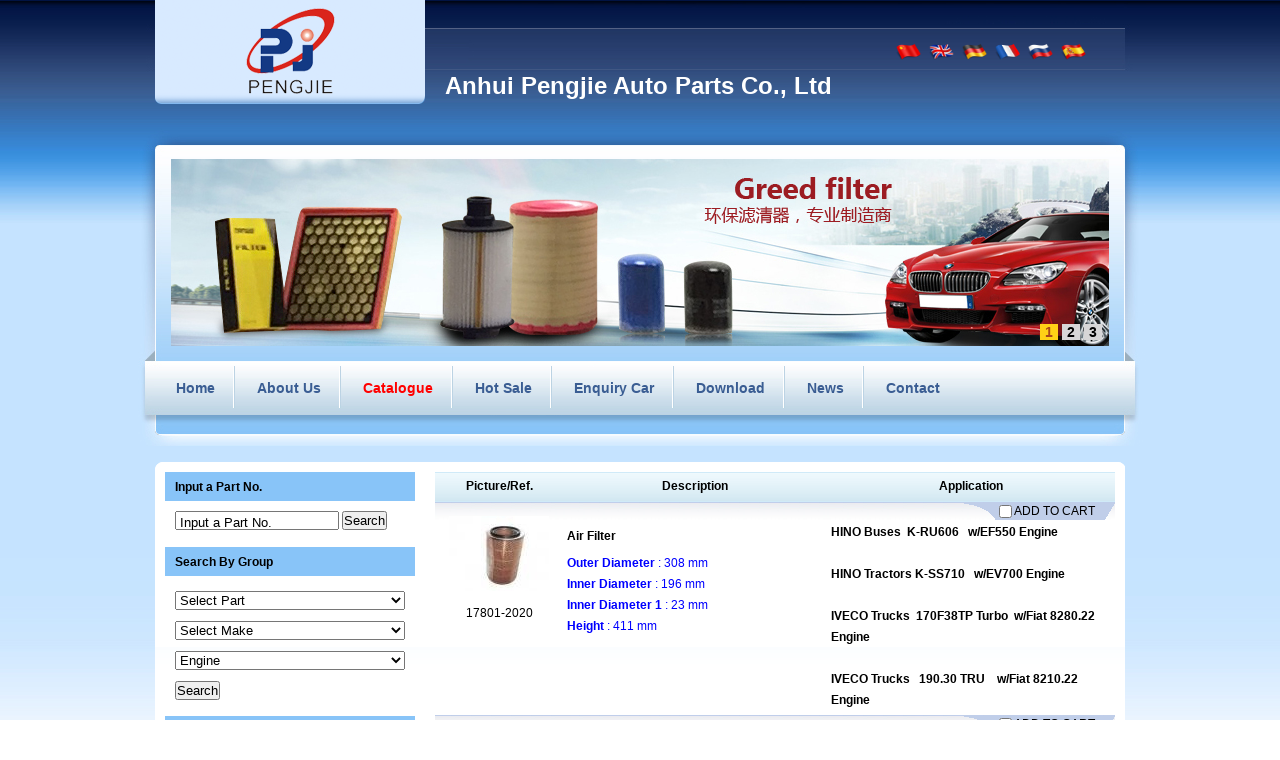

--- FILE ---
content_type: text/html;charset=utf-8
request_url: http://pj-filter.com/?l=en&m=product&part=&make=HI
body_size: 7924
content:
<!DOCTYPE html PUBLIC "-//W3C//DTD XHTML 1.0 Strict//EN"
  "http://www.w3.org/TR/xhtml1/DTD/xhtml1-strict.dtd">
<html xmlns="http://www.w3.org/1999/xhtml">
<head>
	<meta http-equiv="content-type" content="text/html; charset=utf-8" />
	<title>Anhui Pengjie Auto Parts Co., Ltd--Catalogue</title>
	<meta name="author" content="YiParts.com" />
	<meta name="keywords" content="Catalogue--Anhui Pengjie Auto Parts Co., Ltd" />
	<meta name="description" content="Catalogue--Anhui Pengjie Auto Parts Co., Ltd" />
	
	<link rel="shortcut icon" href="favicon.ico" type="image/x-icon" />
	<script type="text/javascript" src="//cdn.yiparts.com/Js/jquery-1.3.2.min.js"></script>
	<script type="text/javascript" src="//cdn.yiparts.com/Js/jquery-ui-1.7.1.custom.min.js"></script>
	<script type="text/javascript" src="//cdn.yiparts.com/Js/jquery.plug.custom.js"></script>
	<script type="text/javascript" src="//cdn.yiparts.com/Js/checkForm.js"></script>
	<script type="text/javascript" src="//cdn.yiparts.com/Js/fancybox/jquery.fancybox-1.3.1.pack.js"></script>
	<script type="text/javascript" src="//cdn.yiparts.com/Js/fckeditor/fckeditor.js"></script>

		<link rel = "stylesheet" type="text/css" id="default_Css" href="//cdn.yiparts.com/Css/Module/default.css" />
	<link rel = "stylesheet" type="text/css" id="Frame_Css" href="//cdn.yiparts.com/Css/template/xiu-8/style.css" />
	<link rel = "stylesheet" type="text/css" id="default_Css" href="//cdn.yiparts.com/Css/popup.css" />
		<link rel = "stylesheet" type="text/css" id="Module_Css_9" href="//cdn.yiparts.com/Css/Module/pagenav/6.css" />
				<link rel = "stylesheet" type="text/css" id="Module_Css_product" href="//cdn.yiparts.com/Css/Module/product/product2.css" />
				<link rel = "stylesheet" type="text/css" id="Module_Css_copyright" href="//cdn.yiparts.com/Css/Module/copyright/copyright.css" />
				<link rel = "stylesheet" type="text/css" id="Module_Css_partsearch" href="//cdn.yiparts.com/Css/Module/partsearch/kong.css" />
				<link rel = "stylesheet" type="text/css" id="Module_Css_logo" href="//cdn.yiparts.com/Css/Module/logo/logo.css" />
				<link rel = "stylesheet" type="text/css" id="Module_Css_advsearch" href="//cdn.yiparts.com/Css/Module/advsearch/kong.css" />
				<link rel = "stylesheet" type="text/css" id="Module_Css_language" href="//cdn.yiparts.com/Css/Module/language/language.css" />
				<link rel = "stylesheet" type="text/css" id="Module_Css_makelist" href="//cdn.yiparts.com/Css/Module/makelist/makelist.css" />
				<link rel = "stylesheet" type="text/css" id="Module_Css_banner" href="//cdn.yiparts.com/Css/Module/banner/banner.css" />
				<link rel = "stylesheet" type="text/css" id="Module_Css_jspicshow" href="//cdn.yiparts.com/Css/Module/jspicshow/jspicshow.css" />
				<link rel = "stylesheet" type="text/css" id="Module_Css_menu" href="//cdn.yiparts.com/Css/Module/menu/menu.css" />
				<link rel = "stylesheet" type="text/css" id="Module_Css_user" href="//cdn.yiparts.com/Css/Module/user/user.css" />
					<link rel = "stylesheet" type="text/css" id="User_Css" href="User/user.css" />

	<script type="text/javascript" language="javascript">
		var user='wenzhoupengjie';
		var ver='en';
				var host='';
				var Bselect=false;
			</script>
		</head>

<body onload="window.defaultStatus='Anhui Pengjie Auto Parts Co., Ltd--Catalogue';" id="DEFAULT">
<div id="container" class="PAGE_product en">
<!--调用页面基本的JS,index必须加载-->
	<div id="PageTop" class="control1 PageTop">
		<div id="PageTop1">
			<div id="PageTop2">
			<!--logo 结束--><div id="logo" class="control logo "><div class="container"><div class="main"><a href="#"><img src="images/logo.png" alt="Anhui Pengjie Auto Parts Co., Ltd"  ></a></div></div></div><!--logo 结束--><!--语言栏 开始--><div id="language" class="control language "><div class="container"><div class="main"><div class="content"><ul><li id="cn" ><a href="?m=product&part=&make=HI&l=cn"><img src="/USITE/Images/country1/CN.png" alt="中文" width="25px;"></a></li><li id="en" class="active"><a href="?m=product&part=&make=HI&l=en"><img src="/USITE/Images/country1/EN.png" alt="English" width="25px;"></a></li><li id="de" ><a href="?m=product&part=&make=HI&l=de"><img src="/USITE/Images/country1/DE.png" alt="Deutsch" width="25px;"></a></li><li id="fr" ><a href="?m=product&part=&make=HI&l=fr"><img src="/USITE/Images/country1/FR.png" alt="Français" width="25px;"></a></li><li id="py" ><a href="?m=product&part=&make=HI&l=py"><img src="/USITE/Images/country1/PY.png" alt="Русский" width="25px;"></a></li><li id="es" ><a href="?m=product&part=&make=HI&l=es"><img src="/USITE/Images/country1/ES.png" alt="Españo" width="25px;"></a></li></ul></div></div></div></div><!--div style="clear:both;"></div--><!--语言栏 结束--><!--Banner模块 开始--><div id="banner" class="control banner " style="background-position:left ;"><div class="container"><div class="main" style="position:relative;"><h1 style="position:absolute;font-size:;font-family:Arial;">Anhui Pengjie Auto Parts Co., Ltd</h1></div></div></div><!--Banner模块 开始--><!--图片轮换模块 开始--><div id="jspicshow" class="control "><div class="container"><div class="main"><div class="content">
<style>
#play{width:938px;height:187px;}
#playBg{margin-top:157px;width:938px;height:30px;}
#playText{margin-top:157px;width:562.8px;}
#playNum{margin:162px 5px 0 572.8px;width:360.2px;height:25px;}
#playShow img{width:938px;height:187px;}
</style>
<div id="play">
	<ul>
        <li id="playBg"></li>
        <li id="playText"></li>
        <li id="playShow"><a href=""><img src="images/b1.jpg" alt=""></a><a href=""><img src="images/b02.jpg" alt=""></a><a href=""><img src="images/b3.jpg" alt=""></a></li>
		<li id="playNum"><a>1</a><a>2</a><a>3</a></li>
    </ul>
</div>
<script type=text/javascript>
var t = n = 0, count = $("#playShow a").size();
$(function(){
$("#playShow a:not(:first-child)").hide();
$("#playText").html($("#playShow a:first-child").find("img").attr("alt"));
$("#playNum a:first").css({"background":"#FFD116","color":"#A8471C"});
$("#playNum a:first").addClass("act");
$("#playText").click(function(){window.open($("#playShow a:first-child").attr("href"), "_blank")});
$("#playNum a").click(function() {
   var i = $(this).text() - 1;
   n = i;
   if (i >= count) return;
   $("#playText").html($("#playShow a").eq(i).find("img").attr("alt"));
   $("#playText").unbind().click(function(){window.open($("#playShow a").eq(i).attr("href"), "_blank")})
   $("#playShow a").filter(":visible").hide().removeClass("act").parent().children().eq(i).fadeIn(1200,function(){
	 $(this).addClass("act");
	});
	
   $(this).siblings().removeClass("act");
   $(this).addClass("act");
   $(this).css({"background":"#FFD116","color":"#A8471C"}).siblings().css({"background":"#D7D6D7","color":"#000"});
   
});
t = setInterval("showAuto()", 5000);
$("#play").hover(function(){clearInterval(t)}, function(){t = setInterval("showAuto()", 5000);});
})
function showAuto()
{
n = n >= (count - 1) ? 0 : ++n;
$("#playNum a").eq(n).trigger("click");
}
</script></div></div></div></div><!--图片轮换模块 结束--><!--菜单模块 开始--><div id="menu" class="control menu "><div class="container"><div class="main"><div class="content"><ul><li id="M_home" ><a href="?m=home"><span>Home</span></a></li><li id="M_about" ><a href="?m=about"><span>About Us</span></a></li><li id="M_product" class="active"><a href="?m=product"><span>Catalogue</span></a></li><li id="M_hotproduct" ><a href="?m=hotproduct"><span>Hot Sale</span></a></li><li id="M_pdcar" ><a href="?m=pdcar"><span>Enquiry Car</span></a></li><li id="M_download" ><a href="?m=download"><span>Download</span></a></li><li id="M_news" ><a href="?m=news"><span>News</span></a></li><li id="M_contact" ><a href="?m=contact"><span>Contact</span></a></li></ul></div></div></div></div><!--菜单模块 开始-->
			<div style="clear:both;"></div>
			</div>
		</div>

	</div>
	<div id="main">
	 <div id="main1">
	  <div id="main2">
	       <div id="Content" class="control1 PageContent">
			<div id="Content1">
				<div id="Content2">
				<!--产品模块 开始--><div id="product" class="control productlist "><div class="container"><div class="main"><div class="content"><!--购物车-->
<!--表格展示方式-->
<table id="plist">
	<tr class="title">
	<th>Picture/Ref.</th><th>Description</th><th>Application</th>
	</tr>
		<tr>
		<td class="img">
			<div class="carbtn">
						<label><input type="checkbox" name="" value="691" class="checkthis"/> <span>ADD TO CART</span></label>
						</div>
			<a class="image" href="javascript:void(0);" onclick="showproduct(691)"><img src="pic/small/030031065400-4672bdfbefc72.jpg" alt="Air Filter:17801-2020"/></a>
			<br /><a href="javascript:void(0);" onclick="showproduct(691)">17801-2020</a>
		</td>
		<td class="desc">
			<div class="pddesc">
			<h3><a href="javascript:void(0);" onclick="showproduct(691)">Air Filter</a></h3>
			<h4 class="blue"></h4>
			<p class="text"><strong>Outer Diameter</strong> : 308 mm<br /><strong>Inner Diameter</strong> : 196 mm<br /><strong>Inner Diameter 1</strong> : 23 mm<br /><strong>Height</strong> : 411 mm</p>
			</div>
		</td>
		<td class="modellist"><strong>HINO Buses&nbsp;&nbsp;K-RU606&nbsp;&nbsp; w/EF550 Engine<BR /><br/>
HINO Tractors&nbsp;K-SS710&nbsp;&nbsp; w/EV700 Engine<BR /><br/>
IVECO Trucks&nbsp;&nbsp;170F38TP Turbo&nbsp; w/Fiat 8280.22 Engine<BR /><br/>
IVECO Trucks&nbsp;&nbsp; 190.30 TRU&nbsp;&nbsp;&nbsp; w/Fiat 8210.22 Engine</strong><br />
		</td>
	</tr>
		<tr>
		<td class="img">
			<div class="carbtn">
						<label><input type="checkbox" name="" value="820" class="checkthis"/> <span>ADD TO CART</span></label>
						</div>
			<a class="image" href="javascript:void(0);" onclick="showproduct(820)"><img src="pic/small/030031075400-46788a3caeed9.jpg" alt="Air Filter:17801-1720"/></a>
			<br /><a href="javascript:void(0);" onclick="showproduct(820)">17801-1720</a>
		</td>
		<td class="desc">
			<div class="pddesc">
			<h3><a href="javascript:void(0);" onclick="showproduct(820)">Air Filter</a></h3>
			<h4 class="blue"></h4>
			<p class="text"><strong>Outer Diameter</strong> : 200 mm<br /><strong>Inner Diameter</strong> : 16 mm<br /><strong>Height</strong> : 290 mm</p>
			</div>
		</td>
		<td class="modellist"><strong>Hino Tractor Ranger SD </strong>1983-1984<BR /><br/>
<strong>Hino Ranger GD/GK/GX </strong>1980-1983<br/>
		</td>
	</tr>
		<tr>
		<td class="img">
			<div class="carbtn">
						<label><input type="checkbox" name="" value="843" class="checkthis"/> <span>ADD TO CART</span></label>
						</div>
			<a class="image" href="javascript:void(0);" onclick="showproduct(843)"><img src="pic/small/030031077300-467926b3a74c6.jpg" alt="Air Filter:17801-58030"/></a>
			<br /><a href="javascript:void(0);" onclick="showproduct(843)">17801-58030</a>
		</td>
		<td class="desc">
			<div class="pddesc">
			<h3><a href="javascript:void(0);" onclick="showproduct(843)">Air Filter</a></h3>
			<h4 class="blue"></h4>
			<p class="text"><strong>Outer Diameter</strong> : 240 mm<br /><strong>Inner Diameter</strong> : 109.5 mm<br /><strong>Height</strong> : 145 mm</p>
			</div>
		</td>
		<td class="modellist"><strong>HINO&nbsp; RANGER&nbsp; 15B-FT</strong>&nbsp; 1996-<br />
<strong>HINO&nbsp; BUS&nbsp; 1HD-FTE</strong>&nbsp; 1999-<br />
<strong>DAIHATSU&nbsp; DELTAWIDE 15B-FT</strong>&nbsp;1996-<br/>
		</td>
	</tr>
		<tr>
		<td class="img">
			<div class="carbtn">
						<label><input type="checkbox" name="" value="850" class="checkthis"/> <span>ADD TO CART</span></label>
						</div>
			<a class="image" href="javascript:void(0);" onclick="showproduct(850)"><img src="pic/small/030031078100-46794c4571e47.jpg" alt="Air Filter:16546-Z9004"/></a>
			<br /><a href="javascript:void(0);" onclick="showproduct(850)">16546-Z9004</a>
		</td>
		<td class="desc">
			<div class="pddesc">
			<h3><a href="javascript:void(0);" onclick="showproduct(850)">Air Filter</a></h3>
			<h4 class="blue"></h4>
			<p class="text"><strong>Outer Diameter</strong> : 232 mm<br /><strong>Inner Diameter</strong> : 23 mm<br /><strong>Height</strong> : 331 mm</p>
			</div>
		</td>
		<td class="modellist"><strong>NISSAN DIESEL&nbsp; CONDOR</strong> 1999-<br />
<strong>NISSAN DIESEL&nbsp; BUS&nbsp;&nbsp;FE6T</strong> &nbsp;1990-1995<br />
<strong>HINO&nbsp; TRUCK KK&nbsp;&nbsp; H06C-TI</strong> 1986-1992<br/>
		</td>
	</tr>
		<tr>
		<td class="img">
			<div class="carbtn">
						<label><input type="checkbox" name="" value="892" class="checkthis"/> <span>ADD TO CART</span></label>
						</div>
			<a class="image" href="javascript:void(0);" onclick="showproduct(892)"><img src="pic/small/030031082500-467a92a5ba5f3.jpg" alt="Air Filter:17801-1960"/></a>
			<br /><a href="javascript:void(0);" onclick="showproduct(892)">17801-1960</a>
		</td>
		<td class="desc">
			<div class="pddesc">
			<h3><a href="javascript:void(0);" onclick="showproduct(892)">Air Filter</a></h3>
			<h4 class="blue"></h4>
			<p class="text"><strong>Outer Diameter</strong> : 200 mm<br /><strong>Inner Diameter</strong> : 16 mm<br /><strong>Height</strong> : 240 mm</p>
			</div>
		</td>
		<td class="modellist"><strong>HINO&nbsp; RANGER KD/KG/KM</strong>&nbsp; 1978-1983<BR />
		</td>
	</tr>
		<tr>
		<td class="img">
			<div class="carbtn">
						<label><input type="checkbox" name="" value="893" class="checkthis"/> <span>ADD TO CART</span></label>
						</div>
			<a class="image" href="javascript:void(0);" onclick="showproduct(893)"><img src="pic/small/030031082600-467a95ea7985a.jpg" alt="Air Filter:17801-1020"/></a>
			<br /><a href="javascript:void(0);" onclick="showproduct(893)">17801-1020</a>
		</td>
		<td class="desc">
			<div class="pddesc">
			<h3><a href="javascript:void(0);" onclick="showproduct(893)">Air Filter</a></h3>
			<h4 class="blue"></h4>
			<p class="text"><strong>Outer Diameter</strong> : 282 mm<br /><strong>Inner Diameter</strong> : 170 mm<br /><strong>Inner Diameter 1</strong> : 14 mm<br /><strong>Height</strong> : 317 mm</p>
			</div>
		</td>
		<td class="modellist"><strong>HINO&nbsp; BUS</strong>&nbsp;&nbsp; 1983-1985<BR /><br/>
<strong>HINO&nbsp; TRACTOR HE</strong>&nbsp; 1979-1983<BR /><br/>
<strong>HINO&nbsp; TRUCK WD</strong>  &nbsp;1980-1983<BR /><br/>
<br/>
		</td>
	</tr>
		<tr>
		<td class="img">
			<div class="carbtn">
						<label><input type="checkbox" name="" value="894" class="checkthis"/> <span>ADD TO CART</span></label>
						</div>
			<a class="image" href="javascript:void(0);" onclick="showproduct(894)"><img src="pic/small/030031082700-467a99f66a435.jpg" alt="Air Filter:17801-2200"/></a>
			<br /><a href="javascript:void(0);" onclick="showproduct(894)">17801-2200</a>
		</td>
		<td class="desc">
			<div class="pddesc">
			<h3><a href="javascript:void(0);" onclick="showproduct(894)">Air Filter</a></h3>
			<h4 class="blue"></h4>
			<p class="text"><strong>Outer Diameter</strong> : 216 mm<br /><strong>Inner Diameter</strong> : 22.5 mm<br /><strong>Height</strong> : 315 mm</p>
			</div>
		</td>
		<td class="modellist"><strong>HINO&nbsp; TRACTOR RANGER SD</strong>&nbsp; 1984-1986<BR /><br/>
<strong>HINO&nbsp; BUS</strong>&nbsp; 1986-1991<BR /><br/>
<strong>HINO&nbsp; RAINBOW</strong>&nbsp; 1987-1992<BR /><br/>
<strong>HINO&nbsp; RAINBOW</strong>&nbsp;&nbsp; 1990-1995<BR /><br/>
<strong>HINO&nbsp; FB/FC/FD/FE/FF/FG/FT/<BR /><br/><font color="#B60701"><a href="javascript:void(0);" onclick="showproduct(894)">More</a>...</font>
		</td>
	</tr>
		<tr>
		<td class="img">
			<div class="carbtn">
						<label><input type="checkbox" name="" value="895" class="checkthis"/> <span>ADD TO CART</span></label>
						</div>
			<a class="image" href="javascript:void(0);" onclick="showproduct(895)"><img src="pic/small/030031082800-467a9d48e825e.jpg" alt="Air Filter:17801-2590"/></a>
			<br /><a href="javascript:void(0);" onclick="showproduct(895)">17801-2590</a>
		</td>
		<td class="desc">
			<div class="pddesc">
			<h3><a href="javascript:void(0);" onclick="showproduct(895)">Air Filter</a></h3>
			<h4 class="blue"></h4>
			<p class="text"><strong>Outer Diameter</strong> : 290 mm<br /><strong>Inner Diameter</strong> : 23/15 mm<br /><strong>Height</strong> : 450 mm</p>
			</div>
		</td>
		<td class="modellist"><strong>HINO&nbsp; TRUCK FN</strong>&nbsp; 1989-1992<BR /><br/>
<strong>HINO&nbsp; SELEGA</strong>&nbsp;&nbsp; 2000<BR /><br/>
<strong>HINO&nbsp; TRACTOR SH</strong>&nbsp; 1991-1992<BR /><br/>
<strong>HINO&nbsp; BLUE RIBBON</strong>&nbsp; 1995-<br/>
		</td>
	</tr>
		<tr>
		<td class="img">
			<div class="carbtn">
						<label><input type="checkbox" name="" value="896" class="checkthis"/> <span>ADD TO CART</span></label>
						</div>
			<a class="image" href="javascript:void(0);" onclick="showproduct(896)"><img src="pic/small/030031082900-467aa45f7985a.jpg" alt="Air Filter:17801-2730"/></a>
			<br /><a href="javascript:void(0);" onclick="showproduct(896)">17801-2730</a>
		</td>
		<td class="desc">
			<div class="pddesc">
			<h3><a href="javascript:void(0);" onclick="showproduct(896)">Air Filter</a></h3>
			<h4 class="blue"></h4>
			<p class="text"><strong>Outer Diameter</strong> : 230 mm<br /><strong>Inner Diameter</strong> : 23 mm<br /><strong>Height</strong> : 330 mm</p>
			</div>
		</td>
		<td class="modellist"><strong>HINO&nbsp; TRACTOR RANGER SD</strong>&nbsp;&nbsp; 1990-<BR /><br/>
<strong>HINO&nbsp; RAINBOW</strong>&nbsp;&nbsp; 1992-1995<BR /><br/>
<strong>HINO&nbsp; RANGER GD/GK/GX</strong>&nbsp;&nbsp; 1989-1994<BR /><br/>
<strong>HINO&nbsp; FB/FC/FD/FE/FF/FG/FT/<BR /><br/>
FX/FJ&nbsp; RANGER</strong>&nbsp;&nbsp; 1991-1994<br />
		</td>
	</tr>
		<tr>
		<td class="img">
			<div class="carbtn">
						<label><input type="checkbox" name="" value="897" class="checkthis"/> <span>ADD TO CART</span></label>
						</div>
			<a class="image" href="javascript:void(0);" onclick="showproduct(897)"><img src="pic/small/030031083000-467aa5e14bbed.jpg" alt="Air Filter:17801-2830"/></a>
			<br /><a href="javascript:void(0);" onclick="showproduct(897)">17801-2830</a>
		</td>
		<td class="desc">
			<div class="pddesc">
			<h3><a href="javascript:void(0);" onclick="showproduct(897)">Air Filter</a></h3>
			<h4 class="blue"></h4>
			<p class="text"><strong>Outer Diameter</strong> : 272 mm<br /><strong>Inner Diameter</strong> : 23 mm<br /><strong>Height</strong> : 360 mm</p>
			</div>
		</td>
		<td class="modellist"><strong>HINO&nbsp; TRACTOR SH</strong>&nbsp;&nbsp; 1992-1995<BR /><br/>
<strong>HINO&nbsp; TRUCK FN</strong>&nbsp;&nbsp; 1992-1995<BR /><br/>
<strong>HINO&nbsp; TRUCK FR</strong>&nbsp;&nbsp; 1992-1994<br/>
		</td>
	</tr>
	</table>
<!--分页模板-->
                <div class="pagenav">
                <ul>
                    <li class="title">Page: 1/2 Total  18 Records</li>
                    <li>
                        <a href="?l=en&m=product&make=HI&page=1" class="first">&lt;&lt;First</a>
                    </li>
                    <li>
                        <a href="?l=en&m=product&make=HI" class="prveious">&lt;Previous</a>
                    </li><li><span  class="active"><a href="?l=en&m=product&make=HI&page=1">1</a></span><span ><a href="?l=en&m=product&make=HI&page=2">2</a></span></li><li>
                        <a href="?l=en&m=product&make=HI&page=2" class="next">Next&gt;</a>
                    </li>
                    <li>
                        <a href="?l=en&m=product&make=HI&page=2" class="last">Last&gt;&gt;</a>
                    </li>
                    <li class="goto">Go TO:<SELECT NAME="pagecount" id="pagecount" onchange="gotopage()">
                    <option value="1" selected>1</option><option value="2">2</option></SELECT></li>
                  </ul>
                </div></div></div></div></div><!--产品模块 结束-->
				<div style="clear:both;"></div>
				</div>
			</div>
		</div>
		 <div id="PageLeft" class="control1 PageLeft">
			<div id="PageLeft1">
				<div id="PageLeft2">
				<!--号码搜索模块 开始--><div id="partsearch" class="control partsearch "><div class="container"><div class="main"><h2><span>Input a Part No.</span></h2><div class="content"><form action="?m=product" method="get" name="partsearch1"><ul><li><input name="partnumber" type="text" class="txt" id="partnumber" title="Input a Part No." value="" /><input type="hidden" name="m" value="product"/><input type="submit" name="Submit" value="Search" id="Submit" class="btn" /></li></ul><input type="hidden" name="h" value=""/></form></div></div></div></div><!--号码搜索模块 结束--><!--高级搜索组合 开始--><div id="advsearch" class="control advsearch "><div class="container"><div class="main"><h2><span>Search By Group</span></h2><div class="content"><form action="?m=product" method="get" name="advsearch1" class="niceform"><ul><li class="lipart">
									<div id="userstyle">
										<select name="part" id="advsearch_part" class="part" key="" url="/USITE/Function/getpart.php" onchange="select_change(this)">
											<option value="">Select Part</option>
										</select>
									  </div>
									</li><li class="limake">
									<div id="userstyle">
										<select name="make" id="advsearch_make" class="make" key="" url="/USITE/Function/getmake.php" onchange="select_change(this)">
											<option value="">Select Make</option>
										</select>
									  </div>
									</li><li class="liengine">
									<div id="userstyle">
										<select name="engine" id="advsearch_engine" class="engine" key="" url="/USITE/Function/getengine.php" onchange="select_change(this)">
											<option value="">Select Engine</option>
										</select>
									  </div>
									</li><input type="hidden" name="model" value=""/><li class="adv_btn"><input type="hidden" name="m" value="product"/><input type="hidden" name="h" value=""/><input type="submit" name="Submit" value="Search" id="Submit" class="btn" /></li></ul></form><div style="clear:both;"></div></div></div></div></div>
	<script>
	//loadmake();
	//loadpart();
	//loadgroup();
	</script>
	<!--高级搜索组合模块 结束--><!--品牌列表 开始--><div id="makelist" class="control makelist "><div class="container"><div class="main"><h2><span>Brand List</span></h2><div class="content"><ul><li><a href="?l=en&m=product&part=&make=AC" ><span>ACURA</span></a></li><li><a href="?l=en&m=product&part=&make=AR" ><span>ALFA ROMEO</span></a></li><li><a href="?l=en&m=product&part=&make=AL" ><span>ALPINA</span></a></li><li><a href="?l=en&m=product&part=&make=AD" ><span>AUDI</span></a></li><li><a href="?l=en&m=product&part=&make=AF" ><span>AUDI (FAW)</span></a></li><li><a href="?l=en&m=product&part=&make=AS" ><span>AUSTIN</span></a></li><li><a href="?l=en&m=product&part=&make=BJ" ><span>BAOJUN (SGMW)</span></a></li><li><a href="?l=en&m=product&part=&make=BB" ><span>BEIJING BENZ (BBDC)</span></a></li><li><a href="?l=en&m=product&part=&make=BM" ><span>BMW</span></a></li><li><a href="?l=en&m=product&part=&make=BH" ><span>BMW (BRILLIANCE)</span></a></li><li class="hide hidden"><a href="?l=en&m=product&part=&make=BU" ><span>BUICK</span></a></li><li class="hide hidden"><a href="?l=en&m=product&part=&make=BS" ><span>BUICK (SGM)</span></a></li><li class="hide hidden"><a href="?l=en&m=product&part=&make=CA" ><span>CADILLAC</span></a></li><li class="hide hidden"><a href="?l=en&m=product&part=&make=CB" ><span>CASE IH</span></a></li><li class="hide hidden"><a href="?l=en&m=product&part=&make=QR" ><span>CHERY</span></a></li><li class="hide hidden"><a href="?l=en&m=product&part=&make=CE" ><span>CHEVROLET</span></a></li><li class="hide hidden"><a href="?l=en&m=product&part=&make=CN" ><span>CHEVROLET (SGM)</span></a></li><li class="hide hidden"><a href="?l=en&m=product&part=&make=CO" ><span>CHEVROLET (SGMW)</span></a></li><li class="hide hidden"><a href="?l=en&m=product&part=&make=CH" ><span>CHRYSLER</span></a></li><li class="hide hidden"><a href="?l=en&m=product&part=&make=KB" ><span>CHRYSLER (BBDC)</span></a></li><li class="hide hidden"><a href="?l=en&m=product&part=&make=CI" ><span>CITROEN</span></a></li><li class="hide hidden"><a href="?l=en&m=product&part=&make=DX" ><span>CITROEN (DF-PSA)</span></a></li><li class="hide hidden"><a href="?l=en&m=product&part=&make=DC" ><span>DACIA</span></a></li><li class="hide hidden"><a href="?l=en&m=product&part=&make=DW" ><span>DAEWOO</span></a></li><li class="hide hidden"><a href="?l=en&m=product&part=&make=DF" ><span>DAF</span></a></li><li class="hide hidden"><a href="?l=en&m=product&part=&make=DA" ><span>DAIHATSU</span></a></li><li class="hide hidden"><a href="?l=en&m=product&part=&make=DE" ><span>DEUTZ-FAHR</span></a></li><li class="hide hidden"><a href="?l=en&m=product&part=&make=DO" ><span>DODGE</span></a></li><li class="hide hidden"><a href="?l=en&m=product&part=&make=DS" ><span>DONGNAN (SOUEAST)</span></a></li><li class="hide hidden"><a href="?l=en&m=product&part=&make=DU" ><span>DS</span></a></li><li class="hide hidden"><a href="?l=en&m=product&part=&make=EG" ><span>EMGRAND (GEELY)</span></a></li><li class="hide hidden"><a href="?l=en&m=product&part=&make=TJ" ><span>FAW TIANJIN</span></a></li><li class="hide hidden"><a href="?l=en&m=product&part=&make=FD" ><span>FENDT</span></a></li><li class="hide hidden"><a href="?l=en&m=product&part=&make=FE" ><span>FERRARI</span></a></li><li class="hide hidden"><a href="?l=en&m=product&part=&make=FI" ><span>FIAT</span></a></li><li class="hide hidden"><a href="?l=en&m=product&part=&make=FG" ><span>FIAT (GAC)</span></a></li><li class="hide hidden"><a href="?l=en&m=product&part=&make=FN" ><span>FIAT (NANJING)</span></a></li><li class="hide hidden"><a href="?l=en&m=product&part=&make=FO" ><span>FORD</span></a></li><li class="hide hidden"><a href="?l=en&m=product&part=&make=FC" ><span>FORD (CHANGAN)</span></a></li><li class="hide hidden"><a href="?l=en&m=product&part=&make=FU" ><span>FORD USA</span></a></li><li class="hide hidden"><a href="?l=en&m=product&part=&make=FS" ><span>FSO</span></a></li><li class="hide hidden"><a href="?l=en&m=product&part=&make=GY" ><span>GEELY</span></a></li><li class="hide hidden"><a href="?l=en&m=product&part=&make=GE" ><span>GEO</span></a></li><li class="hide hidden"><a href="?l=en&m=product&part=&make=GM" ><span>GM</span></a></li><li class="hide hidden"><a href="?l=en&m=product&part=&make=GL" ><span>GREAT WALL</span></a></li><li class="hide hidden"><a href="?l=en&m=product&part=&make=HF" ><span>HAFEI</span></a></li><li class="hide hidden"><a href="?l=en&m=product&part=&make=HM" ><span>HAIMA</span></a></li><li class="hide hidden"><a href="?l=en&m=product&part=&make=HI"  class="active"><span>HINO</span></a></li><li class="hide hidden"><a href="?l=en&m=product&part=&make=HD" ><span>HOLDEN</span></a></li><li class="hide hidden"><a href="?l=en&m=product&part=&make=HO" ><span>HONDA</span></a></li><li class="hide hidden"><a href="?l=en&m=product&part=&make=HG" ><span>HONDA (DONGFENG)</span></a></li><li class="hide hidden"><a href="?l=en&m=product&part=&make=HZ" ><span>HONDA (GUANGZHOU)</span></a></li><li class="hide hidden"><a href="?l=en&m=product&part=&make=HQ" ><span>HONGQI</span></a></li><li class="hide hidden"><a href="?l=en&m=product&part=&make=HU" ><span>HUMMER</span></a></li><li class="hide hidden"><a href="?l=en&m=product&part=&make=HY" ><span>HYUNDAI</span></a></li><li class="hide hidden"><a href="?l=en&m=product&part=&make=HN" ><span>HYUNDAI (BEIJING)</span></a></li><li class="hide hidden"><a href="?l=en&m=product&part=&make=IN" ><span>INFINITI</span></a></li><li class="hide hidden"><a href="?l=en&m=product&part=&make=IS" ><span>ISUZU</span></a></li><li class="hide hidden"><a href="?l=en&m=product&part=&make=IV" ><span>IVECO</span></a></li><li class="hide hidden"><a href="?l=en&m=product&part=&make=JA" ><span>JAGUAR</span></a></li><li class="hide hidden"><a href="?l=en&m=product&part=&make=JE" ><span>JEEP</span></a></li><li class="hide hidden"><a href="?l=en&m=product&part=&make=JB" ><span>JEEP (BJC)</span></a></li><li class="hide hidden"><a href="?l=en&m=product&part=&make=JD" ><span>JOHN DEERE</span></a></li><li class="hide hidden"><a href="?l=en&m=product&part=&make=KI" ><span>KIA</span></a></li><li class="hide hidden"><a href="?l=en&m=product&part=&make=KD" ><span>KIA (DYK)</span></a></li><li class="hide hidden"><a href="?l=en&m=product&part=&make=LD" ><span>LADA</span></a></li><li class="hide hidden"><a href="?l=en&m=product&part=&make=LC" ><span>LANCIA</span></a></li><li class="hide hidden"><a href="?l=en&m=product&part=&make=LR" ><span>LAND ROVER</span></a></li><li class="hide hidden"><a href="?l=en&m=product&part=&make=LV" ><span>LDV</span></a></li><li class="hide hidden"><a href="?l=en&m=product&part=&make=LE" ><span>LEXUS</span></a></li><li class="hide hidden"><a href="?l=en&m=product&part=&make=LI" ><span>LINCOLN</span></a></li><li class="hide hidden"><a href="?l=en&m=product&part=&make=LO" ><span>LOTUS</span></a></li><li class="hide hidden"><a href="?l=en&m=product&part=&make=MN" ><span>MAN</span></a></li><li class="hide hidden"><a href="?l=en&m=product&part=&make=MM" ><span>MAPLE (SMA)</span></a></li><li class="hide hidden"><a href="?l=en&m=product&part=&make=MS" ><span>MASERATI</span></a></li><li class="hide hidden"><a href="?l=en&m=product&part=&make=MA" ><span>MAZDA</span></a></li><li class="hide hidden"><a href="?l=en&m=product&part=&make=MC" ><span>MAZDA (CHANGAN)</span></a></li><li class="hide hidden"><a href="?l=en&m=product&part=&make=MF" ><span>MAZDA (FAW)</span></a></li><li class="hide hidden"><a href="?l=en&m=product&part=&make=MH" ><span>MAZDA (HAINAN)</span></a></li><li class="hide hidden"><a href="?l=en&m=product&part=&make=ME" ><span>MERCEDES BENZ</span></a></li><li class="hide hidden"><a href="?l=en&m=product&part=&make=MP" ><span>MERCEDES-BENZ (BBDC)</span></a></li><li class="hide hidden"><a href="?l=en&m=product&part=&make=MB" ><span>MERCEDES-BENZ (FJDA)</span></a></li><li class="hide hidden"><a href="?l=en&m=product&part=&make=MG" ><span>MG</span></a></li><li class="hide hidden"><a href="?l=en&m=product&part=&make=MJ" ><span>MG (NANJING)</span></a></li><li class="hide hidden"><a href="?l=en&m=product&part=&make=MR" ><span>MG (SAIC)</span></a></li><li class="hide hidden"><a href="?l=en&m=product&part=&make=MT" ><span>MINI</span></a></li><li class="hide hidden"><a href="?l=en&m=product&part=&make=MI" ><span>MITSUBISHI</span></a></li><li class="hide hidden"><a href="?l=en&m=product&part=&make=MD" ><span>MITSUBISHI (BBDC)</span></a></li><li class="hide hidden"><a href="?l=en&m=product&part=&make=MU" ><span>MITSUBISHI (BJC)</span></a></li><li class="hide hidden"><a href="?l=en&m=product&part=&make=MO" ><span>MOSKVICH</span></a></li><li class="hide hidden"><a href="?l=en&m=product&part=&make=NP" ><span>NEOPLAN</span></a></li><li class="hide hidden"><a href="?l=en&m=product&part=&make=NI" ><span>NISSAN</span></a></li><li class="hide hidden"><a href="?l=en&m=product&part=&make=ND" ><span>NISSAN (DONGFENG)</span></a></li><li class="hide hidden"><a href="?l=en&m=product&part=&make=NZ" ><span>NISSAN (ZHENGZHOU)</span></a></li><li class="hide hidden"><a href="?l=en&m=product&part=&make=OL" ><span>OLDSMOBILE</span></a></li><li class="hide hidden"><a href="?l=en&m=product&part=&make=OP" ><span>OPEL</span></a></li><li class="hide hidden"><a href="?l=en&m=product&part=&make=OT" ><span>OTHERS</span></a></li><li class="hide hidden"><a href="?l=en&m=product&part=&make=PE" ><span>PEUGEOT</span></a></li><li class="hide hidden"><a href="?l=en&m=product&part=&make=PD" ><span>PEUGEOT (DF-PSA)</span></a></li><li class="hide hidden"><a href="?l=en&m=product&part=&make=PL" ><span>PLYMOUTH</span></a></li><li class="hide hidden"><a href="?l=en&m=product&part=&make=PN" ><span>PONTIAC</span></a></li><li class="hide hidden"><a href="?l=en&m=product&part=&make=PO" ><span>PORSCHE</span></a></li><li class="hide hidden"><a href="?l=en&m=product&part=&make=PR" ><span>PROTON</span></a></li><li class="hide hidden"><a href="?l=en&m=product&part=&make=RE" ><span>RENAULT</span></a></li><li class="hide hidden"><a href="?l=en&m=product&part=&make=RT" ><span>RENAULT TRUCKS</span></a></li><li class="hide hidden"><a href="?l=en&m=product&part=&make=RS" ><span>ROEWE (SAIC)</span></a></li><li class="hide hidden"><a href="?l=en&m=product&part=&make=RR" ><span>ROLLS-ROYCE</span></a></li><li class="hide hidden"><a href="?l=en&m=product&part=&make=RO" ><span>ROVER</span></a></li><li class="hide hidden"><a href="?l=en&m=product&part=&make=SA" ><span>SAAB</span></a></li><li class="hide hidden"><a href="?l=en&m=product&part=&make=SC" ><span>SCANIA</span></a></li><li class="hide hidden"><a href="?l=en&m=product&part=&make=SE" ><span>SEAT</span></a></li><li class="hide hidden"><a href="?l=en&m=product&part=&make=SK" ><span>SKODA</span></a></li><li class="hide hidden"><a href="?l=en&m=product&part=&make=SV" ><span>SKODA (SVW )</span></a></li><li class="hide hidden"><a href="?l=en&m=product&part=&make=SM" ><span>SMART</span></a></li><li class="hide hidden"><a href="?l=en&m=product&part=&make=SS" ><span>SSANGYONG</span></a></li><li class="hide hidden"><a href="?l=en&m=product&part=&make=SB" ><span>SUBARU</span></a></li><li class="hide hidden"><a href="?l=en&m=product&part=&make=SU" ><span>SUZUKI</span></a></li><li class="hide hidden"><a href="?l=en&m=product&part=&make=SW" ><span>SUZUKI (CHANGAN)</span></a></li><li class="hide hidden"><a href="?l=en&m=product&part=&make=TA" ><span>TATA (TELCO)</span></a></li><li class="hide hidden"><a href="?l=en&m=product&part=&make=TO" ><span>TOYOTA</span></a></li><li class="hide hidden"><a href="?l=en&m=product&part=&make=TF" ><span>TOYOTA (FAW)</span></a></li><li class="hide hidden"><a href="?l=en&m=product&part=&make=TG" ><span>TOYOTA (GUANGZHOU)</span></a></li><li class="hide hidden"><a href="?l=en&m=product&part=&make=VA" ><span>VAUXHALL</span></a></li><li class="hide hidden"><a href="?l=en&m=product&part=&make=VW" ><span>VOLKSWAGEN</span></a></li><li class="hide hidden"><a href="?l=en&m=product&part=&make=VO" ><span>VOLVO</span></a></li><li class="hide hidden"><a href="?l=en&m=product&part=&make=VC" ><span>VOLVO (CHANGAN)</span></a></li><li class="hide hidden"><a href="?l=en&m=product&part=&make=VF" ><span>VW (FAW)</span></a></li><li class="hide hidden"><a href="?l=en&m=product&part=&make=VS" ><span>VW (SVW)</span></a></li><li class="hide hidden"><a href="?l=en&m=product&part=&make=WM" ><span>WIESMANN</span></a></li><li class="hide hidden"><a href="?l=en&m=product&part=&make=WS" ><span>WULING (SGMW)</span></a></li><li class="hide hidden"><a href="?l=en&m=product&part=&make=ZB" ><span>ZHONGHUA(BRILLIANCE)</span></a></li><li class="more" ><a href="javascript:return(0);" onclick="show('makelist')">More</a></li>
<li class="more less hidden"><a href="javascript:return(0);" onclick="show('makelist')">Less</a></li>
</ul><div style="clear:both;"></div></div></div></div></div><!--品牌列表 结束-->
				
				<div style="clear:both;"></div>
				</div>
			</div>
		</div>
		<div style="clear:both;"></div>
	  </div>
	 </div>
	</div>

	<div id="PageBottom" class="control1 PageBottom">
		<div id="PageBottom1">
			<div id="PageBottom2">
			<!--版权信息 开始--><div id="copyright" class="control "><div class="container"><div class="main"><div class="content">Copyright © 2007--2022 Anhui Pengjie Auto Parts Co., Ltd  All Rights Reserved.powered by <a href="http://www.yiparts.com" target="_blank">yiparts</a> <br />
ADD: Building 8, phase I, situ modern industrial park, No. 189, Panlongshan Road, Si county, Suzhou City, Anhui Province<br />
TEL:+86-0577-85226511  FAX:+86-0577-85221911  E-mail:ruianpengjie@aliyun.com</div></div></div></div><!--版权信息 开始-->
			<a href="http://www.cyberpolice.cn/wfjb/"><div class="icppic"></div></a>
			<div style="clear:both;"></div>
			</div>
		</div>
	</div>
</div>

</body>
<script type="text/javascript" src="//cdn.yiparts.com/Js/function.js"></script>
<!--[if lt IE 7]>  <div id="ie6notip" style='border: 1px solid #F7941D; background: #FEEFDA; text-align: center; clear: both; height: 75px; position: relative;'>    <div style='position: absolute; right: 3px; top: 3px; font-family: courier new; font-weight: bold;'><a href='#' onclick='javascript:this.parentNode.parentNode.style.display="none"; return false;'><img src='/USITE/images/iedie/ie6nomore-cornerx.jpg' style='border: none;' alt='Close this notice'/></a></div>    <div style='width: 640px; margin: 0 auto; text-align: left; padding: 0; overflow: hidden; color: black;'>      <div style='width: 75px; float: left;'><img src='/USITE/images/iedie/ie6nomore-warning.jpg' alt='Warning!'/></div>      <div style='width: 275px; float: left; font-family: Arial, sans-serif;'>        <div style='font-size: 14px; font-weight: bold; margin-top: 12px;'>请注意：您正在使用一个过时的浏览器</div>        <div style='font-size: 12px; margin-top: 6px; line-height: 12px;'>为了您能更好的浏览本站，请升级您的浏览器。</div>      </div>      <div style='width: 75px; float: left;'><a href='http://www.firefox.com' target='_blank'><img src='/USITE/images/iedie/ie6nomore-firefox.jpg' style='border: none;' alt='下载 Firefox 3.5'/></a></div>      <div style='width: 75px; float: left;'><a href='http://www.browserforthebetter.com/download.html' target='_blank'><img src='/USITE/images/iedie/ie6nomore-ie8.jpg' style='border: none;' alt='下载 Internet Explorer 8'/></a></div>      <div style='width: 73px; float: left;'><a href='http://www.apple.com/safari/download/' target='_blank'><img src='/USITE/images/iedie/ie6nomore-safari.jpg' style='border: none;' alt='下载 Safari 4'/></a></div>      <div style='float: left;'><a href='http://www.google.com/chrome' target='_blank'><img src='/USITE/images/iedie/ie6nomore-chrome.jpg' style='border: none;' alt='下载 Google Chrome'/></a></div>    </div>  </div>  <![endif]-->
</html>

--- FILE ---
content_type: text/html;charset=utf-8
request_url: http://pj-filter.com/USITE/Function/getpart.php?user=wenzhoupengjie&l=en&rand=0.19205966818347409
body_size: 95
content:
[{"key":"","val":"Select Part"},{"key":"031","val":"Air Filter"},{"key":"922","val":"Cabin Air Filter"}]

--- FILE ---
content_type: text/html;charset=utf-8
request_url: http://pj-filter.com/USITE/Function/getmake.php?user=wenzhoupengjie&l=en&rand=0.8162047490025044
body_size: 1213
content:
[{"key":"","val":"Select Make"},{"key":"AC","val":"ACURA"},{"key":"AR","val":"ALFA ROMEO"},{"key":"AL","val":"ALPINA"},{"key":"AD","val":"AUDI"},{"key":"AF","val":"AUDI (FAW)"},{"key":"AS","val":"AUSTIN"},{"key":"BJ","val":"BAOJUN (SGMW)"},{"key":"BB","val":"BEIJING BENZ (BBDC)"},{"key":"BM","val":"BMW"},{"key":"BH","val":"BMW (BRILLIANCE)"},{"key":"BU","val":"BUICK"},{"key":"BS","val":"BUICK (SGM)"},{"key":"CA","val":"CADILLAC"},{"key":"CB","val":"CASE IH"},{"key":"QR","val":"CHERY"},{"key":"CE","val":"CHEVROLET"},{"key":"CN","val":"CHEVROLET (SGM)"},{"key":"CO","val":"CHEVROLET (SGMW)"},{"key":"CH","val":"CHRYSLER"},{"key":"KB","val":"CHRYSLER (BBDC)"},{"key":"CI","val":"CITROEN"},{"key":"DX","val":"CITROEN (DF-PSA)"},{"key":"DC","val":"DACIA"},{"key":"DW","val":"DAEWOO"},{"key":"DF","val":"DAF"},{"key":"DA","val":"DAIHATSU"},{"key":"DE","val":"DEUTZ-FAHR"},{"key":"DO","val":"DODGE"},{"key":"DS","val":"DONGNAN (SOUEAST)"},{"key":"DU","val":"DS"},{"key":"EG","val":"EMGRAND (GEELY)"},{"key":"TJ","val":"FAW TIANJIN"},{"key":"FD","val":"FENDT"},{"key":"FE","val":"FERRARI"},{"key":"FI","val":"FIAT"},{"key":"FG","val":"FIAT (GAC)"},{"key":"FN","val":"FIAT (NANJING)"},{"key":"FO","val":"FORD"},{"key":"FC","val":"FORD (CHANGAN)"},{"key":"FU","val":"FORD USA"},{"key":"FS","val":"FSO"},{"key":"GY","val":"GEELY"},{"key":"GE","val":"GEO"},{"key":"GM","val":"GM"},{"key":"GL","val":"GREAT WALL"},{"key":"HF","val":"HAFEI"},{"key":"HM","val":"HAIMA"},{"key":"HI","val":"HINO"},{"key":"HD","val":"HOLDEN"},{"key":"HO","val":"HONDA"},{"key":"HG","val":"HONDA (DONGFENG)"},{"key":"HZ","val":"HONDA (GUANGZHOU)"},{"key":"HQ","val":"HONGQI"},{"key":"HU","val":"HUMMER"},{"key":"HY","val":"HYUNDAI"},{"key":"HN","val":"HYUNDAI (BEIJING)"},{"key":"IN","val":"INFINITI"},{"key":"IS","val":"ISUZU"},{"key":"IV","val":"IVECO"},{"key":"JA","val":"JAGUAR"},{"key":"JE","val":"JEEP"},{"key":"JB","val":"JEEP (BJC)"},{"key":"JD","val":"JOHN DEERE"},{"key":"KI","val":"KIA"},{"key":"KD","val":"KIA (DYK)"},{"key":"LD","val":"LADA"},{"key":"LC","val":"LANCIA"},{"key":"LR","val":"LAND ROVER"},{"key":"LV","val":"LDV"},{"key":"LE","val":"LEXUS"},{"key":"LI","val":"LINCOLN"},{"key":"LO","val":"LOTUS"},{"key":"MN","val":"MAN"},{"key":"MM","val":"MAPLE (SMA)"},{"key":"MS","val":"MASERATI"},{"key":"MA","val":"MAZDA"},{"key":"MC","val":"MAZDA (CHANGAN)"},{"key":"MF","val":"MAZDA (FAW)"},{"key":"MH","val":"MAZDA (HAINAN)"},{"key":"ME","val":"MERCEDES BENZ"},{"key":"MP","val":"MERCEDES-BENZ (BBDC)"},{"key":"MB","val":"MERCEDES-BENZ (FJDA)"},{"key":"MG","val":"MG"},{"key":"MJ","val":"MG (NANJING)"},{"key":"MR","val":"MG (SAIC)"},{"key":"MT","val":"MINI"},{"key":"MI","val":"MITSUBISHI"},{"key":"MD","val":"MITSUBISHI (BBDC)"},{"key":"MU","val":"MITSUBISHI (BJC)"},{"key":"MO","val":"MOSKVICH"},{"key":"NP","val":"NEOPLAN"},{"key":"NI","val":"NISSAN"},{"key":"ND","val":"NISSAN (DONGFENG)"},{"key":"NZ","val":"NISSAN (ZHENGZHOU)"},{"key":"OL","val":"OLDSMOBILE"},{"key":"OP","val":"OPEL"},{"key":"OT","val":"OTHERS"},{"key":"PE","val":"PEUGEOT"},{"key":"PD","val":"PEUGEOT (DF-PSA)"},{"key":"PL","val":"PLYMOUTH"},{"key":"PN","val":"PONTIAC"},{"key":"PO","val":"PORSCHE"},{"key":"PR","val":"PROTON"},{"key":"RE","val":"RENAULT"},{"key":"RT","val":"RENAULT TRUCKS"},{"key":"RS","val":"ROEWE (SAIC)"},{"key":"RR","val":"ROLLS-ROYCE"},{"key":"RO","val":"ROVER"},{"key":"SA","val":"SAAB"},{"key":"SC","val":"SCANIA"},{"key":"SE","val":"SEAT"},{"key":"SK","val":"SKODA"},{"key":"SV","val":"SKODA (SVW )"},{"key":"SM","val":"SMART"},{"key":"SS","val":"SSANGYONG"},{"key":"SB","val":"SUBARU"},{"key":"SU","val":"SUZUKI"},{"key":"SW","val":"SUZUKI (CHANGAN)"},{"key":"TA","val":"TATA (TELCO)"},{"key":"TO","val":"TOYOTA"},{"key":"TF","val":"TOYOTA (FAW)"},{"key":"TG","val":"TOYOTA (GUANGZHOU)"},{"key":"VA","val":"VAUXHALL"},{"key":"VW","val":"VOLKSWAGEN"},{"key":"VO","val":"VOLVO"},{"key":"VC","val":"VOLVO (CHANGAN)"},{"key":"VF","val":"VW (FAW)"},{"key":"VS","val":"VW (SVW)"},{"key":"WM","val":"WIESMANN"},{"key":"WS","val":"WULING (SGMW)"},{"key":"ZB","val":"ZHONGHUA(BRILLIANCE)"}]

--- FILE ---
content_type: text/html;charset=utf-8
request_url: http://pj-filter.com/USITE/Function/getengine.php?user=wenzhoupengjie&l=en&rand=0.25401587824903715
body_size: 84
content:
[{"key":"","val":"Engine"},{"key":"7828","val":"MTBHT"},{"key":"7834","val":"SQR473"}]

--- FILE ---
content_type: text/css
request_url: http://cdn.yiparts.com/Css/template/xiu-8/style.css
body_size: 1953
content:
/*********************************************

1.首页图片轮转或flash单独放置在Content中

2.首页图片轮转或flash可以和welcome模块同时放容器中，位置是左右

Creat by cc 2011-x-x

*********************************************/

@charset "utf-8";

@import "/USITE/Css/ui/smoothness/jquery-ui-1.7.1.custom.css";

/*基本框架样式 */

*{

	padding:0;

	margin:0;

	list-style:none;

}

a{color:#000;font-size:12px;text-decoration:none;}

a:hover{color:red;}

.active a{color:red;}

.active{color:red;}

h1{font-size:24px;line-height:32px;}

h2{height:29px;font-size:14px;font-family:Arial, Helvetica, sans-serif;font-weight:blod;color:#990000;border-bottom:none;}

h3, h4{font-size:12px;}

img{border:0;}

body{

	background:url(images/bg.jpg) repeat-x top left;

	font-family: Arial, Helvetica, sans-serif;

	font-size: 12px;

	color: #000;

	line-height:1.8em;

	margin:0 auto;

}

#container{background:url(images/top_bg.jpg) no-repeat center top; margin:0 auto;}

.Modhover{ min-height:0px;}

label{}

/*object{padding:0;margin:0;}*/



/*--------------top-------------------------------------------------------------------------------*/

#PageTop{width:970px;margin:0 auto;min-height:434px; overflow:hidden;}



#flash{

	widht:938px;

	height:187px;

	float:left;

	padding-left:16px;

	padding-top:55px;

}

#adroter{

	widht:938px;

	height:187px;

	float:left;

	padding-left:16px;

	padding-top:55px;

}

/*-------------------------------------------------------*/

#logo{width:270px;height:104px; float:left; padding-left:40px;}

#language {

	float: right;

	padding: 38px 35px 0 0;

}

#banner{

	float: left;

	width:500px;

	height:30px;

	color:#fff;

	padding-left:20px;

}

.cn #banner h1{letter-spacing:5px;font-size:28px;margin-left:30px;}



/*---------------menu-------------------*/

#menu{

	clear:both;

	overflow: hidden;

	background:url(images/menu_bg.jpg) no-repeat center top;

	float:left;

	height:48px;

	width:970px;

	margin:14px 0px;

}

#menu a{

	float:left; 

	font-size:12px;

	color: #3a5d93;

	text-decoration: none;

	margin:1px;

	padding-top:5px;

	padding-bottom:7px;

	background:url(images/menu_li.jpg) no-repeat right center;

}

#menu a span{ padding:15px 20px 15px 20px;line-height:34px;font-size:14px;font-weight:bold;}

.fr #menu a span{padding:15px 16px;}

#menu a:hover, #menu a.active, #menu li.active a {

    background:url(images/menu_li.jpg) no-repeat right center;

}

#menu a:hover span, #menu a.active span, #menu li.active span {

	color:#FF0000;

}

#menu ul{padding-top:5px;}

#menu #M_contact a{background:none;}



/*----------------------------------Main-------------------------------*/

#main{

	width:970px;

	margin:0 auto;

	clear:both;

	margin-top:28px;

	padding-bottom:23px;

	_margin-top:35px;

	min-height:377px;

	zoom:1;

	background:#fff url(images/main_t.gif) no-repeat left top;

}

.PAGE_home #main{_margin-top:50px;}

#main1{

	width:970px;

	background:url(images/main_bt.gif) no-repeat left bottom;

}



#main h2{

	font-size:12px; 

	font-weight:bold;

	background:#88C4F8;

	line-height:30px;

	color:#000;

	padding-left:10px;

}

#main #Content2{padding:10px;}

#main #Content2 .content{padding:10px;}



/*-------------------------------------#Content*/

#DEFAULT #Content{width:700px;}

/*--------------------------------------product*/

#product table td.img .carbtn label{left:520px;_left:460px;zoom:1;}

#product table td.modellist{width:280px;padding-top:20px;}

.productlist table tr td .pddesc{padding-top:20px;}

.PAGE_product #main #Content2 .content{padding:0px;}

#product table{margin-bottom:40px;}

#product .pagenav li.title{font-size:10px;padding-bottom:5px;}

#Content #makelist h2{font-size:12px;padding:0 10px; border:none;}

#Content .makelist h2{border:none;}

/*-------------------------------pdcar*/

#Content #pdcar .orderstep{margin:0;}



/*-----------------------------------------------#PageLeft-----------------------*/



#DEFAULT #PageLeft{padding:10px;width:250px;}

#PageLeft .content{padding:10px;}



/*-------------------Brand List---------------*/

#PageLeft .usernav li, #PageLeft #partlist li, #PageLeft #makelist li {

	text-indent:40px;

	border-bottom: 1px dashed #ccc;

	line-height:26px;

	background:url(images/brand_li.gif) no-repeat left center;

}

/*#PageLeft #makelist img {

	margin-left: -27px;

	margin-right: 20px;

	vertical-align: middle;

	width: 24px;

}*/

/*--------------------advsearch----------------*/

#advsearch select{width:230px;}

#advsearch ul li{padding:0;line-height:30px;_padding-bottom:8px;}



/*-----------------------------------partsearch*/

#partsearch .txt{width:160px;margin-right:3px;_width:135px;}

#partsearch{text-align: left;height:75px;}



/*------------------------------bottom---------------------------------*/

#copyright{

	background:url(images/bottombg.jpg) repeat-x left top;

	height:80px;

	text-align:center;

}

#copyright .content{padding-top:10px;}

#contactcard li{width:270px;height:auto;clear:both;}
#contactcard li label{width:55px;float:left;text-align:left;}
#contactcard li span{width:190px;float:left;text-align:left;}
#main .productsolidcontent ul{width:1500px;}













--- FILE ---
content_type: text/css
request_url: http://cdn.yiparts.com/Css/Module/pagenav/6.css
body_size: 761
content:
/*ҳ*/
.pagenav{
	clear:both;
	font-size: 14px;
	font-family: Arial, Helvetica, sans-serif;
}
.pagenav ul{list-style-type: none;}
.pagenav li{float: left;}
.pagenav li.title{float: none;}
.pagenav li a {
	float: left;
	border: 1px solid #c8d8ec;
	height: 18px;
	text-decoration: none;
	padding-right: 3px;
	padding-left: 3px;
	padding-top: 1px;
	padding-bottom: 1px;
	margin: 1px;
	color: #0368a8;
	background-color: #f4f8fb;
}
.pagenav span a{
	font-size: 14px;
	font-weight: bold;
}
.pagenav a:hover{
	border: 1px solid #497394;
	color: #FFFFFF;
	text-decoration: underline;
	background-color: #7ca0be;}
.pagenav .active a {
	border: 1px solid #497394;
	color: #FFFFFF;
	text-decoration: none;
	background-color: #7ca0be;
}

--- FILE ---
content_type: text/css
request_url: http://cdn.yiparts.com/Css/Module/product/product2.css
body_size: 1570
content:
/*
	2009-4-9 通用banner模板,定义了最常用的logo设置,如无特殊设置,则不在需要设置logo.修改此模板需小心.此处请用类选择符.主模板使用ID选择符,以设计不同的效果
*/
/*通用设置*/
.productlist .empty{padding:20px;}
.productlist label input{vertical-align :middle;}
.productlist table td{vertical-align :top;}
.productlist h3{color:#000;font-weight:bold;}
.productlist h4{color:green;}

/*购物车按钮--在右边*/
.toptools{background:url(images/libg.png) repeat-x left -10px;border-bottom:1px solid #ccc;margin:5px 0;}
.toptools .car{background:url(images/jian-r.gif) no-repeat right top;padding:0 25px 0 0 ;height:25px;text-align:right;}
.toptools .car a{background:url(images/an.gif) no-repeat left top;height:19px;width:113px;display:block;text-align:center;line-height:19px;text-decoration:none;float:right;}
/*产品列表--*/

.productlist ul.img{overflow:hidden;list-style:none;margin:0 0 10px 0;zoom:1;}
.productlist ul.img li{float:left;padding:0;width:180px;background:url(images/border-f.jpg) no-repeat left bottom;padding:0 0 10px 0;margin:10px;}
.productlist ul.img li div{text-align:center;background:url(images/border-b.jpg) repeat-y left top;}
.productlist ul.img li h3{background:url(images/border-t.jpg) no-repeat left top;padding:17px 0 0 0;}
.productlist ul.img li a{display:block;margin:3px;border:0px solid #ccc;padding:5px;}
.productlist ul.img li h3 a{border:none;padding:0;}
.productlist ul.img li a.more{color:red!important;border:none;padding:0;margin:0 0 10px 0;}
.productlist ul.img li label{display:block;text-align:right;padding:0 15px 0 0;}
/*-------------------------------------------------------------------------------------------------------*/

/*表格样式*/
.productlist table{border-collapse:collapse;width:100%;margin:0 0 10px 0;border:none;border-bottom:1px solid #D0EAF8;}
.productlist table tr td{padding:4px;background:url(images/sys_01_item_backgound.jpg) repeat-x left top;}
.productlist table tr.gray td{}
.productlist table tr.title{background:url(images/tile-blue-bg.gif) repeat-x left top;}
.productlist table tr.title th{height:28px;text-align : center ; border-top:1px solid #D0EAF8;border-bottom:1px solid #D0EAF8;}

/*图片所在单元格*/
.productlist table td.img{width:120px;text-align:center;}
.productlist table td.img a.image{display:block;padding:10px 0 5px;}
.productlist table td.img br{display:none;}
.productlist table td.img a{display:block;padding:0 0 25px 0;}
.productlist table td.img .carbtn{position:relative;}
.productlist table td.img .carbtn label{position:absolute;top:-3px;left:528px;_left:470px;background:url(images/car-bg.gif) no-repeat left top;text-align:center;width:136px;height:17px;line-height:17px;padding:0 0 0 20px;}
.productlist table td.img .carbtn label.chk{background-image:url(images/car-bg1.gif);}
/*产品描述所在单元格*/
.productlist table td.desc p.text{padding:4px 0;margin:2px 0;color:blue;}
/*车型列表所在单元格*/
.productlist table td.modellist{width:350px;}
.productlist table td.modellist #fumore{background:url(images/more.gif) no-repeat left top;width:36px;height:17px;text-indent:-1000px;font-size:0px;display:block;}
.productlist table td.modellist .makeforuse{margin:4px 0;padding:5px;border:1px dashed #999;color:green;}
.productlist table td.modellist .makeforuse strong{font-weight:bold;color:#000;}
/*-------------------------------------------------------------------------------------------------------*/

/* 一二级样式*/
.pdshowthree .title{
	 line-height:32px;
	 font-size:14px;
	 font-weight:bold;
 
}
.nav{
     font-size:14px;
	 font-weight:bold;
}
.pdshowthree #pdst1{
	overflow:hidden;
}
.pdshowthree #pdst1 ul{
	float:left;
	width:100%;
	border-bottom:dashed 1px #CCCCCC;
}
.pdshowthree #pdst1 ul li{
    width:80px;
	min-height:60px;
	float:left;
	padding:10px;
	text-align: center;
}
.pdshowthree #pdst1 ul li.pdst1b{
	padding-top:30px;
    width:20px;
	float:left;
	font-size:14px;
	font-weight:bold;
}
.pdshowthree #pdst2{
	overflow:hidden;

}
.pdshowthree #pdst2 ul {

}
.pdshowthree #pdst2 ul li{
    width:46%;
	float:left;
	padding-left:15px;
	line-height:32px;
}

.pdshowthree #pdst2 span{
	float:right;
}

.pdshowthree #pdst3 img{
	border:solid 2px #cccccc;
}












--- FILE ---
content_type: text/css
request_url: http://cdn.yiparts.com/Css/Module/advsearch/kong.css
body_size: 216
content:
.advsearch ul li{padding:2px;position:relative;_height:1%;}
.advsearch ul li label{padding:0 2px 0 0;clear:both;display:block;margin:0 4px 0 0;}
.advsearch ul li label.tip{position:absolute;/*top:5px;*/left:4px;}


--- FILE ---
content_type: text/css
request_url: http://cdn.yiparts.com/Css/Module/makelist/makelist.css
body_size: 801
content:
/*
	2009-4-9 通用makelist模板,定义了最常用的makelist设置,如无特殊设置,则不在需要设置makelist.修改此模板需小心.此处请用类选择符.主模板使用ID选择符,以设计不同的效果
*/
/*品牌列表---------------------------------------------------------------------------------------------*/

#Content .makelist{padding:0;margin:0;clear:both;}
#Content .makelist h2{padding:5px 0;margin:0;border-bottom:1px dotted #ccc;font-size:16px;}
#Content .makelist ul{padding:0;margin:0;list-style:none;overflow:hidden;_height:auto;}
#Content .makelist li{
	margin:5px;
	float:left;
	width:120px;
	_width:119px;
	text-align:center;
	display: block;
}
#Content .makelist li a{
	color: #000000;
	text-decoration: none;
}
#Content .makelist li a:hover{color: #FF0000;text-decoration: underline;}
#Content .makelist li.hidden{display:none;}
#Content .makelist li a img{
	display:block;
	margin:0 auto;
	text-align: center;
}
#Content .makelist li a:hover img{}
#Content .makelist ul.imglist li{border:1px solid #ccc;text-align:center;padding:5px;height:70px;background-color: #FFFFFF;}
#Content .makelist .more a{color:red;}
#Content .makelist .more a:hover{}

#PageLeft .makelist{padding:0;margin:0;clear:both;}
#PageLeft .makelist h2{padding:5px 0;margin:0;border-bottom:1px dotted #ccc;font-size:16px;}
#PageLeft .makelist ul{padding:0;margin:0;list-style:none;overflow:hidden;_height:1%;}
#PageLeft .makelist li{display:block;margin:5px;float:none;}
#PageLeft .makelist li a{color: #000000;text-decoration: none;padding-left: 10px;margin:0 10px;}
#PageLeft .makelist li a:hover{color: #FF0000;}
#PageLeft .makelist li.hidden{display:none;}
#PageLeft .makelist li a img{display:block;height:50px;}
#PageLeft .makelist li a:hover img{}
#PageLeft .makelist ul.imglist li{border:1px solid #ccc;text-align:center;padding:5px;height:65px;float:left;width:40%;}
#PageLeft .makelist .more a{color:red;}
#PageLeft .makelist .more a:hover{}


#PageRight .makelist{padding:0;margin:0;clear:both;}
#PageRight .makelist h2{padding:5px 0;margin:0;border-bottom:1px dotted #ccc;font-size:16px;}
#PageRight .makelist ul{padding:0;margin:0;list-style:none;overflow:hidden;_height:1%;}
#PageRight .makelist li{display:block;margin:5px;float:none;}
#PageRight .makelist li a{color: #000000;text-decoration: none;padding-left: 10px;margin:0 10px;}
#PageRight .makelist li a:hover{color: #FF0000;}
#PageRight .makelist li.hidden{display:none;}
#PageRight .makelist li a img{display:block;height:50px;}
#PageRight .makelist li a:hover img{}
#PageRight .makelist ul.imglist li{border:1px solid #ccc;text-align:center;padding:5px;height:65px;float:left;width:40%;}
#PageRight .makelist .more a{color:red;}
#PageRight .makelist .more a:hover{}

--- FILE ---
content_type: text/css
request_url: http://cdn.yiparts.com/Css/Module/banner/banner.css
body_size: 308
content:
/*
	2009-4-9 通用banner模板,定义了最常用的logo设置,如无特殊设置,则不在需要设置logo.修改此模板需小心.此处请用类选择符.主模板使用ID选择符,以设计不同的效果
*/
/*位于pagetop的banner 默认是浮于左边,在logo的左边*/
.banner{font-size:29px;}

--- FILE ---
content_type: text/css
request_url: http://cdn.yiparts.com/Css/Module/menu/menu.css
body_size: 595
content:
/*
	2009-4-9 通用menu模板,定义了最常用的menu设置,如无特殊设置,则不在需要设置logo.修改此模板需小心.此处请用类选择符.主模板使用ID选择符,以设计不同的效果
*/
/*位于pagetop的logo  此处默认logo的尺寸小于250*100 位于左边*/
.menu ul {
	list-style:none;
}
.menu ul li {
	display:inline;
	margin:0px;
}


#PageRight .menu ul {
	list-style:none;
}
#PageRight .menu ul li {
	display:inline;
	margin:0px;
}


#PageLeft .menu ul {
	list-style:none;
}
#PageLeft .menu ul li {
	display:block;
	margin:0px;
}


--- FILE ---
content_type: text/css
request_url: http://pj-filter.com/User/user.css
body_size: 436
content:
#logo {   padding-left: 0;}
#contactform ul li.bottom input{ display:inline-block; padding:2px 4px; margin:5px 5px 0 0;}
#contact .content ul li label { width: 60px;}
#play { border: none;}
#jspicshow ul{ position: relative;}
#playNum {bottom:6px; right:0;}
#playBg {  background: none;}
#jspicshow {  width: 938px;   height: 187px; float: left;   padding-left: 16px;  padding-top: 55px;}
#Content .makelist li {  width: 132px;}